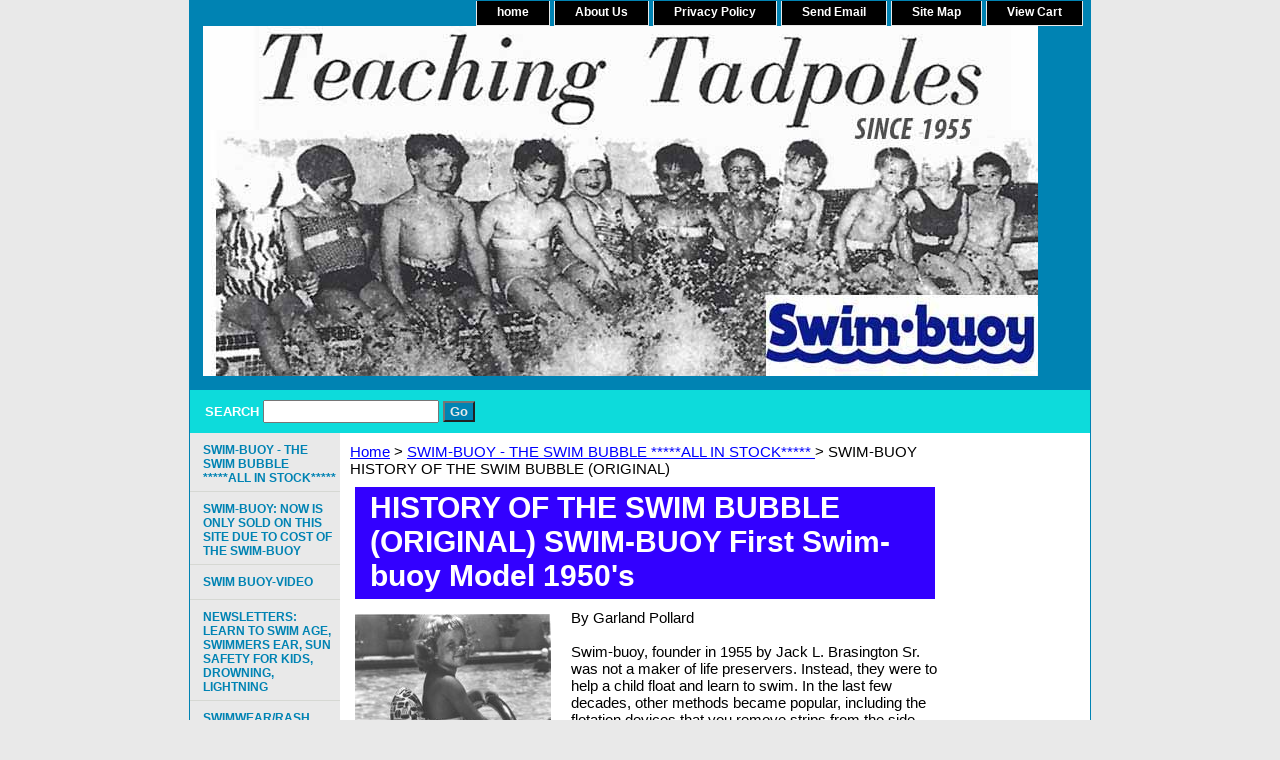

--- FILE ---
content_type: text/html
request_url: https://www.swimbuoy.com/noname1.html
body_size: 4242
content:
<!DOCTYPE html PUBLIC "-//W3C//DTD XHTML 1.0 Strict//EN" "http://www.w3.org/TR/xhtml1/DTD/xhtml1-strict.dtd"><html><head><title>SWIM-BUOY HISTORY OF THE SWIM BUBBLE (ORIGINAL)       </title><link rel="stylesheet" type="text/css" href="css-base.css" /><link rel="stylesheet" type="text/css" href="css-element.css" /><link rel="stylesheet" type="text/css" href="css-contents.css" /><link rel="stylesheet" type="text/css" href="css-edits.css" /></head><body class="vertical" id="itemtype"><script type="text/javascript" id="yfc_loader" src="https://turbifycdn.com/store/migration/loader-min-1.0.34.js?q=yhst-40533778025236&ts=1759152072&p=1&h=order.store.turbify.net"></script> <div id="ys_superbar">
	   <div id="ys_cpers">
		<div id="yscp_welcome_msg"></div>
		<div id="yscp_signin_link"></div>
		<div id="yscp_myaccount_link"></div>
		<div id="yscp_signout_link"></div>
	   </div>
	   <div id="yfc_mini"></div>
	   <div class="ys_clear"></div>
	</div>
      <div id="container"><div id="header"><ul id="nav-general"><li><a href="index.html">home</a></li><li><a href="info.html">About Us</a></li><li><a href="privacypolicy.html">Privacy Policy</a></li><li><a href="mailto:jbswimbuoy@yahoo.com">Send Email</a></li><li><a href="ind.html">Site Map</a></li><li><a href="https://order.store.turbify.net/yhst-40533778025236/cgi-bin/wg-order?yhst-40533778025236">View Cart</a></li></ul><br class="clear" /><h3 id="brandmark"><a href="index.html" title=""><img src="https://s.turbifycdn.com/aah/yhst-40533778025236/swim-buoy-the-swim-bubble-order-here-all-in-stock-1.gif" width="835" height="350" border="0" hspace="0" vspace="0" alt="" /></a></h3></div><form method="GET" action="//search.store.yahoo.com/cgi-bin/nsearch" name="searcharea" id="searcharea"><fieldset><label class="labelfield" for="searchfield"><span>Search</span><input name="query" type="text" id="query" /></label><label class="buttonlabel" for="searchsubmit"><input name="searchsubmit" type="submit" value="Go" class="ys_primary" id="searchsubmit" /><input name="vwcatalog" type="hidden" value="yhst-40533778025236" /></label></fieldset><input type="hidden" name=".autodone" value="https://www.swimbuoy.com/noname1.html" /></form><div id="bodyshell"><div id="bodycontent"><div class="breadcrumbs"><a href="index.html">Home</a> &gt; <a href="noname.html">SWIM-BUOY - THE SWIM BUBBLE *****ALL IN STOCK***** </a> &gt; SWIM-BUOY HISTORY OF THE SWIM BUBBLE (ORIGINAL)       </div><div id="contentarea"><div class="ys_promocategory" id="ys_promocategory" catid="noname1" categoryflag="1"></div><div><h1 id="section-contenttitle">HISTORY OF THE SWIM BUBBLE (ORIGINAL) SWIM-BUOY

First Swim-buoy Model 1950's</h1><div id="caption"><span class="image-l"><a href="https://s.turbifycdn.com/aah/yhst-40533778025236/first-swim-buoy-model-1950-s-21.gif"><img src="https://s.turbifycdn.com/aah/yhst-40533778025236/first-swim-buoy-model-1950-s-22.gif" width="196" height="299" border="0" hspace="0" vspace="0" alt="SWIM-BUOY HISTORY OF THE SWIM BUBBLE (ORIGINAL)       " title="SWIM-BUOY HISTORY OF THE SWIM BUBBLE (ORIGINAL)       " /></a></span><div>By Garland Pollard<br /><br />Swim-buoy, founder in 1955 by Jack L. Brasington Sr. was not a maker of life preservers. Instead, they were to help a child float and learn to swim.
In the last few decades, other methods became popular, including the flotation devices that you remove strips from the side back gradually as the child learns to swim.  There is also the gruesome "Throw in the water" immersion method, which somehow seems about as charming as water childbirth.<br /><br />But the best was the Swim Buoy bubble float.  It was best because it made the child to swim without knowing it.<br /><br />Today, the Swim Buoy is still made, and by a company in
MIami Fl USA.  Swimbuoy LLC. On their website, they show archival photos of children with the Swim Buoy.  Its still a fashion statement, and comes in clever, snazzy patterns, so that parents can feel hip about it.<br /><br />
"The Swim Bubble" the Original</div></div><br clear="all" /></div><div id="contents"><table width="100%" class="vertical" id="contents-table"><tr><td width="33%" class="horizontal-seperator vertical-seperator"><a href="noname11.html"><img src="https://s.turbifycdn.com/aah/yhst-40533778025236/morgan-founders-first-great-grand-child-24.gif" width="169" height="225" border="0" hspace="0" vspace="0" alt="&quot;Morgan&quot; founders first great-grand child" title="&quot;Morgan&quot; founders first great-grand child" /></a><div class="name"><a href="noname11.html" title="&quot;Morgan&quot; founders first great-grand child">"Morgan" founders first great-grand child</a></div></td><td width="33%" class="horizontal-seperator vertical-seperator"><a href="connorattwo.html"><img src="https://s.turbifycdn.com/aah/yhst-40533778025236/founders-great-grandson-connor-at-two-24.gif" width="196" height="225" border="0" hspace="0" vspace="0" alt="Founders Great-grandson Connor at two." title="Founders Great-grandson Connor at two." /></a><div class="name"><a href="connorattwo.html" title="Founders Great-grandson Connor at two.">Founders Great-grandson Connor at two.</a></div></td><td width="33%" class="horizontal-seperator"><a href="cjgandjas.html"><img src="https://s.turbifycdn.com/aah/yhst-40533778025236/cj-great-grand-son-and-jack-iii-grand-son-21.gif" width="195" height="225" border="0" hspace="0" vspace="0" alt="CJ (Great-Grand-son) and Jack III (Grand-son)" title="CJ (Great-Grand-son) and Jack III (Grand-son)" /></a><div class="name"><a href="cjgandjas.html" title="CJ (Great-Grand-son) and Jack III (Grand-son)">CJ (Great-Grand-son) and Jack III (Grand-son)</a></div></td></tr><tr><td width="33%" class="horizontal-seperator vertical-seperator"><a href="badgerclub2000.html"><img src="https://s.turbifycdn.com/aah/yhst-40533778025236/badger-club-2000-24.gif" width="225" height="118" border="0" hspace="0" vspace="0" alt="Badger Club 2000" title="Badger Club 2000" /></a><div class="name"><a href="badgerclub2000.html" title="Badger Club 2000">Badger Club 2000</a></div></td><td width="33%" class="horizontal-seperator vertical-seperator"><a href="chdi19.html"><img src="https://s.turbifycdn.com/aah/yhst-40533778025236/child-diving-1950-s-20.gif" width="225" height="186" border="0" hspace="0" vspace="0" alt="Child Diving 1950's" title="Child Diving 1950's" /></a><div class="name"><a href="chdi19.html" title="Child Diving 1950's">Child Diving 1950's</a></div></td><td width="33%" class="horizontal-seperator"><a href="sipoki19.html"><img src="https://s.turbifycdn.com/aah/yhst-40533778025236/side-pool-kicking-1950-s-20.gif" width="225" height="91" border="0" hspace="0" vspace="0" alt="Side Pool Kicking 1950&quot;s" title="Side Pool Kicking 1950&quot;s" /></a><div class="name"><a href="sipoki19.html" title="Side Pool Kicking 1950&quot;s">Side Pool Kicking 1950"s</a></div></td></tr><tr><td width="33%" class="horizontal-seperator vertical-seperator"><a href="noname7.html"><img src="https://s.turbifycdn.com/aah/yhst-40533778025236/canada-s-best-regent-lacoursier-24.gif" width="154" height="225" border="0" hspace="0" vspace="0" alt="Canada's best.  Regent Lacoursier" title="Canada's best.  Regent Lacoursier" /></a><div class="name"><a href="noname7.html" title="Canada's best.  Regent Lacoursier">Canada's best.  Regent Lacoursier</a></div></td><td width="33%" class="horizontal-seperator vertical-seperator"><a href="noname8.html"><img src="https://s.turbifycdn.com/aah/yhst-40533778025236/coach-bernie-krzywada-1961-24.gif" width="225" height="191" border="0" hspace="0" vspace="0" alt="Coach Bernie Krzywada 1961" title="Coach Bernie Krzywada 1961" /></a><div class="name"><a href="noname8.html" title="Coach Bernie Krzywada 1961">Coach Bernie Krzywada 1961</a></div></td><td width="33%" class="horizontal-seperator"><a href="noname9.html"><img src="https://s.turbifycdn.com/aah/yhst-40533778025236/yes-we-help-dogs-learn-to-swim-24.gif" width="225" height="191" border="0" hspace="0" vspace="0" alt="YES !!! We help Dogs learn to swim" title="YES !!! We help Dogs learn to swim" /></a><div class="name"><a href="noname9.html" title="YES !!! We help Dogs learn to swim">YES !!! We help Dogs learn to swim</a></div></td></tr><tr><td width="33%" class="horizontal-seperator vertical-seperator"><a href="noname10.html"><img src="https://s.turbifycdn.com/aah/yhst-40533778025236/big-brother-little-sis-24.gif" width="113" height="225" border="0" hspace="0" vspace="0" alt="Big brother little Sis" title="Big brother little Sis" /></a><div class="name"><a href="noname10.html" title="Big brother little Sis">Big brother little Sis</a></div></td><td width="33%" class="horizontal-seperator"><div class="name"><a href title="No Name">No Name</a></div></td></tr></table></div></div></div><div id="nav-product"><ul><li><a href="noname.html" title="SWIM-BUOY - THE SWIM BUBBLE *****ALL IN STOCK***** ">SWIM-BUOY - THE SWIM BUBBLE *****ALL IN STOCK***** </a></li><li><a href="noname16.html" title="SWIM-BUOY: NOW IS ONLY SOLD ON THIS SITE DUE TO COST OF THE SWIM-BUOY">SWIM-BUOY: NOW IS ONLY SOLD ON THIS SITE DUE TO COST OF THE SWIM-BUOY</a></li><li><a href="noname22.html" title="SWIM BUOY-VIDEO">SWIM BUOY-VIDEO</a></li><li><a href="swne.html" title="NEWSLETTERS:  LEARN TO SWIM AGE, SWIMMERS EAR, SUN SAFETY FOR KIDS, DROWNING, LIGHTNING">NEWSLETTERS:  LEARN TO SWIM AGE, SWIMMERS EAR, SUN SAFETY FOR KIDS, DROWNING, LIGHTNING</a></li><li><a href="swsu.html" title="SWIMWEAR/RASH SUITS                       ORDER HERE">SWIMWEAR/RASH SUITS                       ORDER HERE</a></li><li><a href="accessories2.html" title="HATS, GOGGLES, BAGS AND SUN,  SUN-SCREEN:  COMING SOON">HATS, GOGGLES, BAGS AND SUN,  SUN-SCREEN:  COMING SOON</a></li></ul><div id="htmlbottom"><div id="badge" align="center"><a href="http://smallbusiness.yahoo.com/merchant/" target="_blank"><img src="http://us.i1.turbifycdn.com/us.turbifycdn.com/i/us/smallbiz/gr/ecomby1_small.gif" width="82" height="29" border="0" align="middle" alt="ecommerce provided by Yahoo! Small Business"/></a></div></div></div></div><div id="footer"><span id="footer-links"><a href="index.html">home</a> | <a href="info.html">About Us</a> | <a href="privacypolicy.html">Privacy Policy</a> | <a href="mailto:jbswimbuoy@yahoo.com">Send Email</a> | <a href="ind.html">Site Map</a> | <a href="https://order.store.turbify.net/yhst-40533778025236/cgi-bin/wg-order?yhst-40533778025236">View Cart</a></span><span id="copyright">Note: The Swim-buoy is not designed to perform as a lifesaving device. It is designed to help your child have fun and learn to swim. Under NO circumstance should a child be left in or around water unless a competent adult swimmer is present and observing the child.


             Copyright 2009 Design by SwimbuoyLLC
</span></div></div></body>
<script type="text/javascript">
csell_env = 'ue1';
 var storeCheckoutDomain = 'order.store.turbify.net';
</script>

<script type="text/javascript">
  function toOSTN(node){
    if(node.hasAttributes()){
      for (const attr of node.attributes) {
        node.setAttribute(attr.name,attr.value.replace(/(us-dc1-order|us-dc2-order|order)\.(store|stores)\.([a-z0-9-]+)\.(net|com)/g, storeCheckoutDomain));
      }
    }
  };
  document.addEventListener('readystatechange', event => {
  if(typeof storeCheckoutDomain != 'undefined' && storeCheckoutDomain != "order.store.turbify.net"){
    if (event.target.readyState === "interactive") {
      fromOSYN = document.getElementsByTagName('form');
        for (let i = 0; i < fromOSYN.length; i++) {
          toOSTN(fromOSYN[i]);
        }
      }
    }
  });
</script>
<script type="text/javascript">
// Begin Store Generated Code
 </script> <script type="text/javascript" src="https://s.turbifycdn.com/lq/ult/ylc_1.9.js" ></script> <script type="text/javascript" src="https://s.turbifycdn.com/ae/lib/smbiz/store/csell/beacon-a9518fc6e4.js" >
</script>
<script type="text/javascript">
// Begin Store Generated Code
 csell_page_data = {}; csell_page_rec_data = []; ts='TOK_STORE_ID';
</script>
<script type="text/javascript">
// Begin Store Generated Code
function csell_GLOBAL_INIT_TAG() { var csell_token_map = {}; csell_token_map['TOK_SPACEID'] = '2022276099'; csell_token_map['TOK_URL'] = ''; csell_token_map['TOK_STORE_ID'] = 'yhst-40533778025236'; csell_token_map['TOK_ITEM_ID_LIST'] = 'noname1'; csell_token_map['TOK_ORDER_HOST'] = 'order.store.turbify.net'; csell_token_map['TOK_BEACON_TYPE'] = 'prod'; csell_token_map['TOK_RAND_KEY'] = 't'; csell_token_map['TOK_IS_ORDERABLE'] = '2';  c = csell_page_data; var x = (typeof storeCheckoutDomain == 'string')?storeCheckoutDomain:'order.store.turbify.net'; var t = csell_token_map; c['s'] = t['TOK_SPACEID']; c['url'] = t['TOK_URL']; c['si'] = t[ts]; c['ii'] = t['TOK_ITEM_ID_LIST']; c['bt'] = t['TOK_BEACON_TYPE']; c['rnd'] = t['TOK_RAND_KEY']; c['io'] = t['TOK_IS_ORDERABLE']; YStore.addItemUrl = 'http%s://'+x+'/'+t[ts]+'/ymix/MetaController.html?eventName.addEvent&cartDS.shoppingcart_ROW0_m_orderItemVector_ROW0_m_itemId=%s&cartDS.shoppingcart_ROW0_m_orderItemVector_ROW0_m_quantity=1&ysco_key_cs_item=1&sectionId=ysco.cart&ysco_key_store_id='+t[ts]; } 
</script>
<script type="text/javascript">
// Begin Store Generated Code
function csell_REC_VIEW_TAG() {  var env = (typeof csell_env == 'string')?csell_env:'prod'; var p = csell_page_data; var a = '/sid='+p['si']+'/io='+p['io']+'/ii='+p['ii']+'/bt='+p['bt']+'-view'+'/en='+env; var r=Math.random(); YStore.CrossSellBeacon.renderBeaconWithRecData(p['url']+'/p/s='+p['s']+'/'+p['rnd']+'='+r+a); } 
</script>
<script type="text/javascript">
// Begin Store Generated Code
var csell_token_map = {}; csell_token_map['TOK_PAGE'] = 'p'; csell_token_map['TOK_CURR_SYM'] = '$'; csell_token_map['TOK_WS_URL'] = 'https://yhst-40533778025236.csell.store.turbify.net/cs/recommend?itemids=noname1&location=p'; csell_token_map['TOK_SHOW_CS_RECS'] = 'false';  var t = csell_token_map; csell_GLOBAL_INIT_TAG(); YStore.page = t['TOK_PAGE']; YStore.currencySymbol = t['TOK_CURR_SYM']; YStore.crossSellUrl = t['TOK_WS_URL']; YStore.showCSRecs = t['TOK_SHOW_CS_RECS']; </script> <script type="text/javascript" src="https://s.turbifycdn.com/ae/store/secure/recs-1.3.2.2.js" ></script> <script type="text/javascript" >
</script>
</html>
<!-- html110.prod.store.e1a.lumsb.com Tue Jan 13 19:35:19 PST 2026 -->
